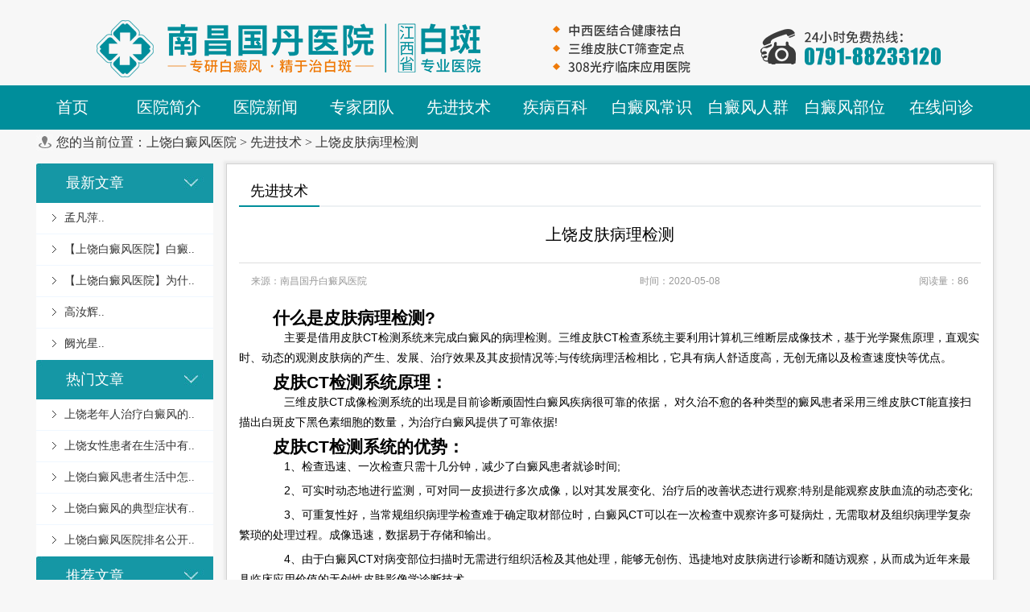

--- FILE ---
content_type: text/html
request_url: http://www.ruijin120.com/xjjs/15.html
body_size: 67429
content:
<!DOCTYPE html>
<html>
	<head>
		<meta http-equiv="Content-Type" content="text/html; charset=utf-8" />
		<meta name="viewport" content="width=device-width, initial-scale=1, maximum-scale=1, user-scalable=no">
		<meta http-equiv="Cache-Control" content="no-transform"/><!-- 禁止百度转码-->
		<meta http-equiv="Cache-Control" content="no-siteapp"/><!--百度禁止转码，勿删-->
		<meta name="applicable-device" content="pc,mobile">
		<link rel="canonical" href="http://www.ruijin120.com/xjjs/15.html" >
		<title>上饶皮肤病理检测_上饶白癜风医院</title>
		<meta name="keywords" content="上饶皮肤病理检测" />
		<meta name="description" content="什么是皮肤病理检测? 主要是借用皮肤CT检测系统来完成白癜风的病理检测。三维皮肤CT检查系统主要利用计算机三维断层成像技术，基于光学聚焦原理，直观实时、动态的观测皮肤病的" />
		<link href="/templets/srbdfyy/css/common.css" rel="stylesheet" type="text/css" />
		<link href="/templets/srbdfyy/css/message.css" rel="stylesheet" type="text/css" />
		<link href="/templets/srbdfyy/css/article.css" rel="stylesheet" type="text/css" />
		<link href="/templets/srbdfyy/css/iphone.css" rel="stylesheet" type="text/css" />
		<link href="/templets/srbdfyy/css/jquery-ui.css" rel="stylesheet" type="text/css" />
		<link href="/templets/srbdfyy/css/awesome.css" rel="stylesheet" type="text/css" />
		<script src="/templets/srbdfyy/js/jquery-1.8.3.min.js" type="text/javascript"></script>
		<script src="/templets/srbdfyy/js/jquery-ui.min.js" type="text/javascript"></script>
		<script src="/templets/srbdfyy/js/jquery.form.js" type="text/javascript"></script>
		<script src="/templets/srbdfyy/js/awesome.js" type="text/javascript"></script>
		<script src="/templets/srbdfyy/js/control.js" type="text/javascript"></script>
		<script src="/templets/srbdfyy/js/jquery.unobtrusive-ajax.js" type="text/javascript"></script>
		<script src="/templets/srbdfyy/js/change_fontsize.js" type="text/javascript"></script>
		<script type="text/javascript">
			function tags1(name, cursel, n, obj) {
				obj.t = setTimeout(function() {
					for (i = 1; i <= n; i++) {
						var menu = document.getElementById(name + i);
						var con = document.getElementById("con_" + name + "_" + i);
						menu.className = i == cursel ? "jiu" : "";
						con.style.display = i == cursel ? "block" : "none";
					}
				}, 400)
				//当鼠标在规定时间内移开时，停止切换
				obj.onmouseout = function() {
					clearTimeout(this.t)
				}
			}
		</script>
		<script type="text/javascript" language="javascript" src="https://nc.jgyljt.com/jgswt/js/jquery.min.js"></script>
		<script type="text/javascript" language="javascript" src="https://nc.jgyljt.com/jgswt/js/TouchSlide.1.1.js">
		</script>
		<script type="text/javascript" src="https://nc.jgyljt.com/jgswt/init.php?referer=http://www.ruijin120.com/">
		</script>
		<script type="text/javascript">
			+ function() {
				remLayout();
				function remLayout() {
					var w = document.documentElement.clientWidth;
					w = w > 750 ? 750 : w;
					w = w <= 320 ? 320 : w;
					document.documentElement.style.fontSize = w / 7.5 + 'px';
				}
				window.addEventListener('resize', function() {
					remLayout();
				}, false);
			}();
		</script>
	</head>
	<body>
		<script type="text/javascript">
			var _paq = _paq || [];
			_paq.push(["setCookieDomain", "*.pkuh6.cn"]);
			_paq.push(["setDomains", ["*.pkuh6.cn"]]);
			_paq.push(['trackPageView']);
			_paq.push(['enableLinkTracking']);
			(function() {
				var u = "https://tongji.54doctor.net/";
				_paq.push(['setTrackerUrl', u + '54doctor.php']);
				_paq.push(['setSiteId', 11]);
				var d = document,
					g = d.createElement('script'),
					s = d.getElementsByTagName('script')[0];
				g.type = 'text/javascript';
				g.async = true;
				g.defer = true;
				g.src = u + '54doctor.js';
				s.parentNode.insertBefore(g, s);
			})();
		</script>
		<div class="wrap">
			<!--top start-->
			<link href="/templets/srbdfyy/css/header.css" rel="stylesheet" type="text/css" />
			<style type="text/css">
				.bjwsi {
					background: url(images/20151030100556.png) no-repeat;
					display: inline-block;
					line-height: 37px;
					padding-left: 40px;
					margin-right: 20px;
				}
			</style>
			<div class="header">
	<div class="headerIn">
		<div class="logo">
			<a href="/" class="hidden-xs"><img class="img-responsive center-block"
					src="https://nc.jgyljt.com/jgswt/img/pclogo.png" alt="上饶治疗白癜风最好的专科医院"></a>
			<a href="/"><img src="https://nc.jgyljt.com/jgswt/img/logo.png" alt="上饶治疗白癜风最好的专科医院"></a>
		</div>
	</div>
</div>
<link href="/templets/srbdfyy/css/nav.css" rel="stylesheet" type="text/css" />
<script src="/templets/srbdfyy/js/common_nav.js" type="text/javascript"></script>
<script type="text/javascript">
	$(document).ready(function() {
		$("#search").focus(function() {
			$(".search_txt").addClass("focus");
		}).blur(function() {
			if ($("#search").val() != "") {
				$(".search_txt").addClass("focus");
			} else {
				$(".search_txt").removeClass("focus");
			}
		});
	});
</script>
<div class="nav_content">
	<h1>南昌国丹白癜风医院</h1>
	<div class="Mobleheader">
		<div class="Menuco"></div>
	</div>
	<div class="nav">
		<ul class="sy1_ul">
			<div class="sy1_box">
				<li class="sy1_li homeLi" style="background:none">
					<a class="sy1_tit" href="/">首页</a>
				</li>
				<li class="sy1_li num0">
					<a id="2" class="sy1_tit " href="/yyjj/" target="_self"><span class="navspan">医院简介</span></a>
				</li>
				<li class="sy1_li num1">
					<a id="3" class="sy1_tit " href="/yyxw/" target="_self"><span class="navspan">医院新闻</span></a>
				</li>
				<li class="sy1_li num3">
					<a id="11" class="sy1_tit " href="/zjtd/" target="_self"><span class="navspan">专家团队</span></a>
				</li>
				<li class="sy1_li num4">
					<a id="141" class="sy1_tit " href="/xjjs/" target="_self"><span class="navspan">先进技术</span></a>
					<script src="/templets/srbdfyy/js/index.js" type="text/javascript"></script>
				</li>
				<li class="sy1_li num4">
					<a id="141" class="sy1_tit " href="/jbbk/" target="_self"><span class="navspan">疾病百科</span></a>
				</li>
				<li class="sy1_li num6">
					<a id="7" class="sy1_tit " href="/bdfcs/" target="_self"><span class="navspan">白癜风常识</span></a>
					<ul class="sy2_ul">
						<div class="sy2_box">
							<li class="sy2_li num1">
								<a id="161" class="sy2_tit " href="/bdfzz/" target="_self"><span
										class="navspan">白癜风症状</span></a>
							</li><li class="sy2_li num1">
								<a id="161" class="sy2_tit " href="/bdfby/" target="_self"><span
										class="navspan">白癜风病因</span></a>
							</li><li class="sy2_li num1">
								<a id="161" class="sy2_tit " href="/bdfzl/" target="_self"><span
										class="navspan">白癜风治疗</span></a>
							</li><li class="sy2_li num1">
								<a id="161" class="sy2_tit " href="/bdfwh/" target="_self"><span
										class="navspan">白癜风危害</span></a>
							</li><li class="sy2_li num1">
								<a id="161" class="sy2_tit " href="/bdfzd/" target="_self"><span
										class="navspan">白癜风诊断</span></a>
							</li><li class="sy2_li num1">
								<a id="161" class="sy2_tit " href="/bdfyf/" target="_self"><span
										class="navspan">白癜风预防</span></a>
							</li>
							<div class="clearb"></div>
						</div>
						<div class="sy2_ul_div">
							<div class="extendMenu">
								<div class="nav2_cent_div divSty1">
									<h2 class="titleStyNav"><span><a href="/bdfzz/">白癜风症状</a></span>
									</h2>
									<ul class="newlist2">
										<li class="Li_Odd">
											<a href="/bdfzz/680.html" target=_blank title="【南昌国丹白癜风医院的路线】白.."
												class="title_type">
												<font color="">【南昌国丹白癜风医院的路线】白..</font>
											</a>
										</li>
<li class="Li_Odd">
											<a href="/bdfzz/679.html" target=_blank title="【南昌国丹白癜风医院检查】如何.."
												class="title_type">
												<font color="">【南昌国丹白癜风医院检查】如何..</font>
											</a>
										</li>
<li class="Li_Odd">
											<a href="/bdfzz/677.html" target=_blank title="【南昌国丹白癜风医院服务】白癜.."
												class="title_type">
												<font color="">【南昌国丹白癜风医院服务】白癜..</font>
											</a>
										</li>
<li class="Li_Odd">
											<a href="/bdfzz/651.html" target=_blank title="【南昌国丹白癜风医院哪家好】宝.."
												class="title_type">
												<font color="">【南昌国丹白癜风医院哪家好】宝..</font>
											</a>
										</li>
<li class="Li_Odd">
											<a href="/bdfzz/650.html" target=_blank title="【南昌国丹医院好么专不专业】白.."
												class="title_type">
												<font color="">【南昌国丹医院好么专不专业】白..</font>
											</a>
										</li>

									</ul>
									<h2 class="titleStyNav"><span><a href="/bdfby/">白癜风病因</a></span>
									</h2>
									<ul class="newlist2">
										<li class="Li_Odd">
											<a href="/bdfby/436.html" target=_blank title="哪些环境因素会引发白癜风?.."
												class="title_type">
												<font color="">哪些环境因素会引发白癜风?..</font>
											</a>
										</li>
<li class="Li_Odd">
											<a href="/bdfby/435.html" target=_blank title="白癜风发病可能是什么原因导致的.."
												class="title_type">
												<font color="">白癜风发病可能是什么原因导致的..</font>
											</a>
										</li>
<li class="Li_Odd">
											<a href="/bdfby/409.html" target=_blank title="额头出现白癜风应该怎么办?.."
												class="title_type">
												<font color="">额头出现白癜风应该怎么办?..</font>
											</a>
										</li>
<li class="Li_Odd">
											<a href="/bdfby/404.html" target=_blank title="导致手脚白癜风的原因有哪些?.."
												class="title_type">
												<font color="">导致手脚白癜风的原因有哪些?..</font>
											</a>
										</li>
<li class="Li_Odd">
											<a href="/bdfby/392.html" target=_blank title="导致脖子上出现白癜风的因素有哪.."
												class="title_type">
												<font color="">导致脖子上出现白癜风的因素有哪..</font>
											</a>
										</li>

									</ul>
								</div>
								<div class="nav2_cent_div divSty2">
									<h2 class="titleStyNav"><span><a href="/bdfzl/">白癜风治疗</a></span>
									</h2>
									<div class="textArea2">
										<ul class="newlist2">
											<li class="Li_Odd">
												<a href="/bdfzl/670.html" target=_blank title="南昌那个白癜风专科医院好些，治.."
													class="title_type">
													<font color="">南昌那个白癜风专科医院好些，治..</font>
												</a>
											</li>
<li class="Li_Odd">
												<a href="/bdfzl/655.html" target=_blank title="南昌白癜风医院哪家看的不错，照.."
													class="title_type">
													<font color="">南昌白癜风医院哪家看的不错，照..</font>
												</a>
											</li>
<li class="Li_Odd">
												<a href="/bdfzl/653.html" target=_blank title="南昌国丹正规吗评价好吗，治白癜.."
													class="title_type">
													<font color="">南昌国丹正规吗评价好吗，治白癜..</font>
												</a>
											</li>
<li class="Li_Odd">
												<a href="/bdfzl/647.html" target=_blank title="【南昌国丹到底好嘛】大面积白癜.."
													class="title_type">
													<font color="">【南昌国丹到底好嘛】大面积白癜..</font>
												</a>
											</li>
<li class="Li_Odd">
												<a href="/bdfzl/638.html" target=_blank title="治疗过程中出现新的白斑怎么回事.."
													class="title_type">
													<font color="">治疗过程中出现新的白斑怎么回事..</font>
												</a>
											</li>

										</ul>
									</div>
									<h2 class="titleStyNav"><span><a href="/bdfwh/">白癜风危害</a></span>
									</h2>
									<div class="textArea2">
										<ul class="newlist2">
											<li class="Li_Odd">
												<a href="/bdfwh/431.html" target=_blank title="白癜风疾病的具体危害是什么?.."
													class="title_type">
													<font color="">白癜风疾病的具体危害是什么?..</font>
												</a>
											</li>
<li class="Li_Odd">
												<a href="/bdfwh/427.html" target=_blank title="白癜风患者应该避免哪些坏习惯.."
													class="title_type">
													<font color="">白癜风患者应该避免哪些坏习惯..</font>
												</a>
											</li>
<li class="Li_Odd">
												<a href="/bdfwh/418.html" target=_blank title="如何有效治疗面部白癜风?.."
													class="title_type">
													<font color="">如何有效治疗面部白癜风?..</font>
												</a>
											</li>
<li class="Li_Odd">
												<a href="/bdfwh/402.html" target=_blank title="紫外线照射对白癜风的影响主要体.."
													class="title_type">
													<font color="">紫外线照射对白癜风的影响主要体..</font>
												</a>
											</li>
<li class="Li_Odd">
												<a href="/bdfwh/401.html" target=_blank title="白癜风患者如何避免盲目用药?.."
													class="title_type">
													<font color="">白癜风患者如何避免盲目用药?..</font>
												</a>
											</li>

										</ul>
									</div>
								</div>
								<div class="nav2_cent_div divSty3">
									<h2 class="titleStyNav"><span><a href="/bdfzd/">白癜风诊断</a></span>
									</h2>
									<div class="textArea04">
										<ul class="newlist2">
											<li class="Li_Odd">
												<a href="/bdfzd/652.html" target=_blank title="南昌国丹收费怎样,怎样判断孩子.."
													class="title_type">
													<font color="">南昌国丹收费怎样,怎样判断孩子..</font>
												</a>
											</li>
<li class="Li_Odd">
												<a href="/bdfzd/277.html" target=_blank title="上饶白癜风专科医院分析早期白癜.."
													class="title_type">
													<font color="">上饶白癜风专科医院分析早期白癜..</font>
												</a>
											</li>
<li class="Li_Odd">
												<a href="/bdfzd/246.html" target=_blank title="上饶正规白癜风医院解说早期白癜.."
													class="title_type">
													<font color="">上饶正规白癜风医院解说早期白癜..</font>
												</a>
											</li>
<li class="Li_Odd">
												<a href="/bdfzd/228.html" target=_blank title="上饶治白癜风医院解说孕妇如何判.."
													class="title_type">
													<font color="">上饶治白癜风医院解说孕妇如何判..</font>
												</a>
											</li>
<li class="Li_Odd">
												<a href="/bdfzd/95.html" target=_blank title="上饶儿童眼部白癜风怎么办.."
													class="title_type">
													<font color="">上饶儿童眼部白癜风怎么办..</font>
												</a>
											</li>

										</ul>
									</div>
									<h2 class="titleStyNav"><span><a href="/bdfyf/">白癜风预防</a></span>
									</h2>
									<div class="textArea2">
										<ul class="newlist2">
											<li class="Li_Odd">
												<a href="/bdfyf/609.html" target=_blank title="白癜风预防的三大要素?.."
													class="title_type">
													<font color="">白癜风预防的三大要素?..</font>
												</a>
											</li>
<li class="Li_Odd">
												<a href="/bdfyf/416.html" target=_blank title="成年人该如何预防白癜风?.."
													class="title_type">
													<font color="">成年人该如何预防白癜风?..</font>
												</a>
											</li>
<li class="Li_Odd">
												<a href="/bdfyf/413.html" target=_blank title="预防白癜风我们应该做什么?.."
													class="title_type">
													<font color="">预防白癜风我们应该做什么?..</font>
												</a>
											</li>
<li class="Li_Odd">
												<a href="/bdfyf/357.html" target=_blank title="如何预防白癜风病情?.."
													class="title_type">
													<font color="">如何预防白癜风病情?..</font>
												</a>
											</li>
<li class="Li_Odd">
												<a href="/bdfyf/335.html" target=_blank title="上饶白癜风医院口碑排名：怎么做.."
													class="title_type">
													<font color="">上饶白癜风医院口碑排名：怎么做..</font>
												</a>
											</li>

										</ul>
									</div>
								</div>
							</div>
							<div class="clearit"></div>
						</div>
						<div class="bottomOne"></div>
					</ul>
				</li>
				<li class="sy1_li num6">
					<a id="7" class="sy1_tit " href="/bdfrq/" target="_self"><span class="navspan">白癜风人群</span></a>
					<ul class="sy2_ul">
						<div class="sy2_box">
							<li class="sy2_li num1">
								<a id="161" class="sy2_tit " href="/nxbdf/" target="_self"><span
										class="navspan">男性白癜风</span></a>
							</li><li class="sy2_li num1">
								<a id="161" class="sy2_tit " href="/nvxbdf/" target="_self"><span
										class="navspan">女性白癜风</span></a>
							</li><li class="sy2_li num1">
								<a id="161" class="sy2_tit " href="/ertbdf/" target="_self"><span
										class="navspan">儿童白癜风</span></a>
							</li><li class="sy2_li num1">
								<a id="161" class="sy2_tit " href="/lnbdf/" target="_self"><span
										class="navspan">老年白癜风</span></a>
							</li><li class="sy2_li num1">
								<a id="161" class="sy2_tit " href="/qsnbdf/" target="_self"><span
										class="navspan">青少年白癜风</span></a>
							</li>
							<div class="clearb"></div>
						</div>
						<div class="sy2_ul_div">
							<div class="extendMenu">
								<div class="nav2_cent_div divSty1">
									<h2 class="titleStyNav"><span><a href="/nxbdf/">男性白癜风</a></span>
									</h2>
									<ul class="newlist2">
										<li class="Li_Odd">
											<a href="/nxbdf/765.html" target=_blank title="【上饶看白癜风】男性白癜风该怎.."
												class="title_type">
												<font color="">【上饶看白癜风】男性白癜风该怎..</font>
											</a>
										</li>
<li class="Li_Odd">
											<a href="/nxbdf/739.html" target=_blank title="【上饶白癜风医院官网】男性白癜.."
												class="title_type">
												<font color="">【上饶白癜风医院官网】男性白癜..</font>
											</a>
										</li>
<li class="Li_Odd">
											<a href="/nxbdf/634.html" target=_blank title="男性白癜风患者可以参加体育竞技.."
												class="title_type">
												<font color="">男性白癜风患者可以参加体育竞技..</font>
											</a>
										</li>
<li class="Li_Odd">
											<a href="/nxbdf/421.html" target=_blank title="治疗男性白癜风需要注意什么?.."
												class="title_type">
												<font color="">治疗男性白癜风需要注意什么?..</font>
											</a>
										</li>
<li class="Li_Odd">
											<a href="/nxbdf/386.html" target=_blank title="男性患上白癜风会有什么危害?.."
												class="title_type">
												<font color="">男性患上白癜风会有什么危害?..</font>
											</a>
										</li>

									</ul>
									<h2 class="titleStyNav"><span><a href="/nvxbdf/">女性白癜风</a></span>
									</h2>
									<ul class="newlist2">
										<li class="Li_Odd">
											<a href="/nvxbdf/643.html" target=_blank title="孕期患白癜风对胎儿有影响吗？.."
												class="title_type">
												<font color="">孕期患白癜风对胎儿有影响吗？..</font>
											</a>
										</li>
<li class="Li_Odd">
											<a href="/nvxbdf/304.html" target=_blank title="上饶白癜风医院详细解读：孕妈妈.."
												class="title_type">
												<font color="">上饶白癜风医院详细解读：孕妈妈..</font>
											</a>
										</li>
<li class="Li_Odd">
											<a href="/nvxbdf/303.html" target=_blank title="上饶白癜风医院问题解答：女性白.."
												class="title_type">
												<font color="">上饶白癜风医院问题解答：女性白..</font>
											</a>
										</li>
<li class="Li_Odd">
											<a href="/nvxbdf/59.html" target=_blank title="上饶白癜风是什么原因造成的 已.."
												class="title_type">
												<font color="">上饶白癜风是什么原因造成的 已..</font>
											</a>
										</li>
<li class="Li_Odd">
											<a href="/nvxbdf/70.html" target=_blank title="上饶白癜风孕妇如何让护理.."
												class="title_type">
												<font color="">上饶白癜风孕妇如何让护理..</font>
											</a>
										</li>

									</ul>
								</div>
								<div class="nav2_cent_div divSty2">
									<h2 class="titleStyNav"><span><a href="/ertbdf/">儿童白癜风</a></span>
									</h2>
									<div class="textArea2">
										<ul class="newlist2">
											<li class="Li_Odd">
												<a href="/ertbdf/767.html" target=_blank title="【上饶治疗白癜风】儿童白癜风常.."
													class="title_type">
													<font color="">【上饶治疗白癜风】儿童白癜风常..</font>
												</a>
											</li>
<li class="Li_Odd">
												<a href="/ertbdf/763.html" target=_blank title="【上饶治疗白癜风】儿童白癜风患.."
													class="title_type">
													<font color="">【上饶治疗白癜风】儿童白癜风患..</font>
												</a>
											</li>
<li class="Li_Odd">
												<a href="/ertbdf/758.html" target=_blank title="【上饶白癜风治疗】儿童白癜风患.."
													class="title_type">
													<font color="">【上饶白癜风治疗】儿童白癜风患..</font>
												</a>
											</li>
<li class="Li_Odd">
												<a href="/ertbdf/755.html" target=_blank title="【上饶白癜风哪里好】偏方治疗儿.."
													class="title_type">
													<font color="">【上饶白癜风哪里好】偏方治疗儿..</font>
												</a>
											</li>
<li class="Li_Odd">
												<a href="/ertbdf/734.html" target=_blank title="【上饶白癜风医院】儿童为什么会.."
													class="title_type">
													<font color="">【上饶白癜风医院】儿童为什么会..</font>
												</a>
											</li>

										</ul>
									</div>
									<h2 class="titleStyNav"><span><a href="/lnbdf/">老年白癜风</a></span>
									</h2>
									<div class="textArea2">
										<ul class="newlist2">
											<li class="Li_Odd">
												<a href="/lnbdf/731.html" target=_blank title="【上饶白癜风医院中心】老年白癜.."
													class="title_type">
													<font color="">【上饶白癜风医院中心】老年白癜..</font>
												</a>
											</li>
<li class="Li_Odd">
												<a href="/lnbdf/366.html" target=_blank title="老年人患上白癜风是因为什么?.."
													class="title_type">
													<font color="">老年人患上白癜风是因为什么?..</font>
												</a>
											</li>
<li class="Li_Odd">
												<a href="/lnbdf/83.html" target=_blank title="上饶老年人治疗白癜风的原则是什.."
													class="title_type">
													<font color="">上饶老年人治疗白癜风的原则是什..</font>
												</a>
											</li>
<li class="Li_Odd">
												<a href="/lnbdf/74.html" target=_blank title="上饶白癜风会给人社交上带来哪些.."
													class="title_type">
													<font color="">上饶白癜风会给人社交上带来哪些..</font>
												</a>
											</li>
<li class="Li_Odd">
												<a href="/lnbdf/73.html" target=_blank title="上饶避免这4个因素，可以有效的.."
													class="title_type">
													<font color="">上饶避免这4个因素，可以有效的..</font>
												</a>
											</li>

										</ul>
									</div>
								</div>
								<div class="nav2_cent_div divSty3">
									<h2 class="titleStyNav"><span><a href="/qsnbdf/">青少年白癜风</a></span>
									</h2>
									<div class="textArea04">
										<ul class="newlist2">
											<li class="Li_Odd">
												<a href="/qsnbdf/774.html" target=_blank title="【上饶白癜风医院】白癜风会给青.."
													class="title_type">
													<font color="">【上饶白癜风医院】白癜风会给青..</font>
												</a>
											</li>
<li class="Li_Odd">
												<a href="/qsnbdf/753.html" target=_blank title="【上饶白癜风医院哪家好】压力过.."
													class="title_type">
													<font color="">【上饶白癜风医院哪家好】压力过..</font>
												</a>
											</li>
<li class="Li_Odd">
												<a href="/qsnbdf/654.html" target=_blank title="南昌好白癜风医院是哪里，青少年.."
													class="title_type">
													<font color="">南昌好白癜风医院是哪里，青少年..</font>
												</a>
											</li>
<li class="Li_Odd">
												<a href="/qsnbdf/631.html" target=_blank title="青年得了白癜风怎么治？.."
													class="title_type">
													<font color="">青年得了白癜风怎么治？..</font>
												</a>
											</li>
<li class="Li_Odd">
												<a href="/qsnbdf/610.html" target=_blank title="青少年如何预防白癜风？.."
													class="title_type">
													<font color="">青少年如何预防白癜风？..</font>
												</a>
											</li>

										</ul>
									</div>
									<h2 class="titleStyNav"><span><a href="/bdfrq/">推荐文章</a></span>
									</h2>
									<div class="textArea2">
										<ul class="newlist2">
											<li class="Li_Odd">
												<a href="/nvxbdf/31.html" target=_blank title="女性得白癜风的病因 已解答.."
													class="title_type">
													<font color="">女性得白癜风的病因 已解答..</font>
												</a>
											</li>
<li class="Li_Odd">
												<a href="/ertbdf/349.html" target=_blank title="上饶白癜风医院关注列表：儿童白.."
													class="title_type">
													<font color="">上饶白癜风医院关注列表：儿童白..</font>
												</a>
											</li>
<li class="Li_Odd">
												<a href="/nxbdf/634.html" target=_blank title="男性白癜风患者可以参加体育竞技.."
													class="title_type">
													<font color="">男性白癜风患者可以参加体育竞技..</font>
												</a>
											</li>
<li class="Li_Odd">
												<a href="/ertbdf/763.html" target=_blank title="【上饶治疗白癜风】儿童白癜风患.."
													class="title_type">
													<font color="">【上饶治疗白癜风】儿童白癜风患..</font>
												</a>
											</li>
<li class="Li_Odd">
												<a href="/ertbdf/362.html" target=_blank title="儿童白癜风怎么护理?.."
													class="title_type">
													<font color="">儿童白癜风怎么护理?..</font>
												</a>
											</li>

										</ul>
									</div>
								</div>
							</div>
							<div class="clearit"></div>
						</div>
						<div class="bottomOne"></div>
					</ul>
				</li>
				<li class="sy1_li num6">
					<a id="7" class="sy1_tit " href="/bdfbw/" target="_self"><span class="navspan">白癜风部位</span></a>
					<ul class="sy2_ul">
						<div class="sy2_box">
							<li class="sy2_li num1">
								<a id="161" class="sy2_tit " href="/mbbdf/" target="_self"><span
										class="navspan">面部白癜风</span></a>
							</li><li class="sy2_li num1">
								<a id="161" class="sy2_tit " href="/jbubdf/" target="_self"><span
										class="navspan">颈部白癜风</span></a>
							</li><li class="sy2_li num1">
								<a id="161" class="sy2_tit " href="/bbbdf/" target="_self"><span
										class="navspan">背部白癜风</span></a>
							</li><li class="sy2_li num1">
								<a id="161" class="sy2_tit " href="/sbbdf/" target="_self"><span
										class="navspan">手部白癜风</span></a>
							</li><li class="sy2_li num1">
								<a id="161" class="sy2_tit " href="/tbbdf/" target="_self"><span
										class="navspan">腿部白癜风</span></a>
							</li>
							<div class="clearb"></div>
						</div>
						<div class="sy2_ul_div">
							<div class="extendMenu">
								<div class="nav2_cent_div divSty1">
									<h2 class="titleStyNav"><span><a href="/mbbdf/">面部白癜风</a></span>
									</h2>
									<ul class="newlist2">
										<li class="Li_Odd">
											<a href="/mbbdf/737.html" target=_blank title="【上饶治疗白癜风的医院】脸部白.."
												class="title_type">
												<font color="">【上饶治疗白癜风的医院】脸部白..</font>
											</a>
										</li>
<li class="Li_Odd">
											<a href="/mbbdf/729.html" target=_blank title="【上饶白癜风医院哪家好】脸部出.."
												class="title_type">
												<font color="">【上饶白癜风医院哪家好】脸部出..</font>
											</a>
										</li>
<li class="Li_Odd">
											<a href="/mbbdf/407.html" target=_blank title="补充黑色素的错误方法有哪些?.."
												class="title_type">
												<font color="">补充黑色素的错误方法有哪些?..</font>
											</a>
										</li>
<li class="Li_Odd">
											<a href="/mbbdf/406.html" target=_blank title="如何辅助治疗面部白癜风?.."
												class="title_type">
												<font color="">如何辅助治疗面部白癜风?..</font>
											</a>
										</li>
<li class="Li_Odd">
											<a href="/mbbdf/367.html" target=_blank title="脸部白癜风治疗要避免哪些?.."
												class="title_type">
												<font color="">脸部白癜风治疗要避免哪些?..</font>
											</a>
										</li>

									</ul>
									<h2 class="titleStyNav"><span><a href="/jbubdf/">颈部白癜风</a></span>
									</h2>
									<ul class="newlist2">
										<li class="Li_Odd">
											<a href="/jbubdf/447.html" target=_blank title="治疗颈部白癜风需要避免哪些误区.."
												class="title_type">
												<font color="">治疗颈部白癜风需要避免哪些误区..</font>
											</a>
										</li>
<li class="Li_Odd">
											<a href="/jbubdf/405.html" target=_blank title="颈部白癜风的治疗方法是什么?.."
												class="title_type">
												<font color="">颈部白癜风的治疗方法是什么?..</font>
											</a>
										</li>
<li class="Li_Odd">
											<a href="/jbubdf/57.html" target=_blank title="上饶想治疗白癜风要做的准确检查.."
												class="title_type">
												<font color="">上饶想治疗白癜风要做的准确检查..</font>
											</a>
										</li>
<li class="Li_Odd">
											<a href="/jbubdf/56.html" target=_blank title="上饶导致患上白癜风的病因是什么.."
												class="title_type">
												<font color="">上饶导致患上白癜风的病因是什么..</font>
											</a>
										</li>
<li class="Li_Odd">
											<a href="/jbubdf/55.html" target=_blank title="上饶白癜风危害主要表现在哪些方.."
												class="title_type">
												<font color="">上饶白癜风危害主要表现在哪些方..</font>
											</a>
										</li>

									</ul>
								</div>
								<div class="nav2_cent_div divSty2">
									<h2 class="titleStyNav"><span><a href="/bbbdf/">背部白癜风</a></span>
									</h2>
									<div class="textArea2">
										<ul class="newlist2">
											<li class="Li_Odd">
												<a href="/bbbdf/621.html" target=_blank title="身上出现的白点是白癜风?.."
													class="title_type">
													<font color="">身上出现的白点是白癜风?..</font>
												</a>
											</li>
<li class="Li_Odd">
												<a href="/bbbdf/51.html" target=_blank title="上饶白癜风患者生活中怎么护理.."
													class="title_type">
													<font color="">上饶白癜风患者生活中怎么护理..</font>
												</a>
											</li>
<li class="Li_Odd">
												<a href="/bbbdf/48.html" target=_blank title="上饶白癜风容易出现在哪个部位.."
													class="title_type">
													<font color="">上饶白癜风容易出现在哪个部位..</font>
												</a>
											</li>
<li class="Li_Odd">
												<a href="/bbbdf/62.html" target=_blank title="上饶导致白癜风出现的原因有哪些.."
													class="title_type">
													<font color="">上饶导致白癜风出现的原因有哪些..</font>
												</a>
											</li>
<li class="Li_Odd">
												<a href="/bbbdf/40.html" target=_blank title="「病因」你知道背部患上白癜风的.."
													class="title_type">
													<font color="">「病因」你知道背部患上白癜风的..</font>
												</a>
											</li>

										</ul>
									</div>
									<h2 class="titleStyNav"><span><a href="/sbbdf/">手部白癜风</a></span>
									</h2>
									<div class="textArea2">
										<ul class="newlist2">
											<li class="Li_Odd">
												<a href="/sbbdf/724.html" target=_blank title="【上饶白癜风治疗】手部白癜风的.."
													class="title_type">
													<font color="">【上饶白癜风治疗】手部白癜风的..</font>
												</a>
											</li>
<li class="Li_Odd">
												<a href="/sbbdf/626.html" target=_blank title="手部白癜风怎么样护理？.."
													class="title_type">
													<font color="">手部白癜风怎么样护理？..</font>
												</a>
											</li>
<li class="Li_Odd">
												<a href="/sbbdf/396.html" target=_blank title="手部上的白癜风患上的因素有哪些.."
													class="title_type">
													<font color="">手部上的白癜风患上的因素有哪些..</font>
												</a>
											</li>
<li class="Li_Odd">
												<a href="/sbbdf/42.html" target=_blank title="什么样的牙膏比较适合白癜风患者.."
													class="title_type">
													<font color="">什么样的牙膏比较适合白癜风患者..</font>
												</a>
											</li>
<li class="Li_Odd">
												<a href="/sbbdf/41.html" target=_blank title="「症状」泛发型白癜风的症状表现.."
													class="title_type">
													<font color="">「症状」泛发型白癜风的症状表现..</font>
												</a>
											</li>

										</ul>
									</div>
								</div>
								<div class="nav2_cent_div divSty3">
									<h2 class="titleStyNav"><span><a href="/tbbdf/">腿部白癜风</a></span>
									</h2>
									<div class="textArea04">
										<ul class="newlist2">
											<li class="Li_Odd">
												<a href="/tbbdf/733.html" target=_blank title="【上饶白癜风医院地址】腿部白癜.."
													class="title_type">
													<font color="">【上饶白癜风医院地址】腿部白癜..</font>
												</a>
											</li>
<li class="Li_Odd">
												<a href="/tbbdf/403.html" target=_blank title="腿部白癜风的原因是什么?.."
													class="title_type">
													<font color="">腿部白癜风的原因是什么?..</font>
												</a>
											</li>
<li class="Li_Odd">
												<a href="/tbbdf/39.html" target=_blank title="「症状」当患上白癜风时会有哪些.."
													class="title_type">
													<font color="">「症状」当患上白癜风时会有哪些..</font>
												</a>
											</li>
<li class="Li_Odd">
												<a href="/tbbdf/33.html" target=_blank title="「扩散危害」白癜风扩散后的影响.."
													class="title_type">
													<font color="">「扩散危害」白癜风扩散后的影响..</font>
												</a>
											</li>
<li class="Li_Odd">
												<a href="/tbbdf/32.html" target=_blank title="「病情加重」白癜风病情慢慢加重.."
													class="title_type">
													<font color="">「病情加重」白癜风病情慢慢加重..</font>
												</a>
											</li>

										</ul>
									</div>
									<h2 class="titleStyNav"><span><a href="/bdfbw/">推荐文章</a></span>
									</h2>
									<div class="textArea2">
										<ul class="newlist2">
											<li class="Li_Odd">
												<a href="/mbbdf/407.html" target=_blank title="补充黑色素的错误方法有哪些?.."
													class="title_type">
													<font color="">补充黑色素的错误方法有哪些?..</font>
												</a>
											</li>
<li class="Li_Odd">
												<a href="/sbbdf/396.html" target=_blank title="手部上的白癜风患上的因素有哪些.."
													class="title_type">
													<font color="">手部上的白癜风患上的因素有哪些..</font>
												</a>
											</li>
<li class="Li_Odd">
												<a href="/mbbdf/729.html" target=_blank title="【上饶白癜风医院哪家好】脸部出.."
													class="title_type">
													<font color="">【上饶白癜风医院哪家好】脸部出..</font>
												</a>
											</li>
<li class="Li_Odd">
												<a href="/jbubdf/36.html" target=_blank title="「注意事项」白癜风患者在喝水时.."
													class="title_type">
													<font color="">「注意事项」白癜风患者在喝水时..</font>
												</a>
											</li>
<li class="Li_Odd">
												<a href="/jbubdf/405.html" target=_blank title="颈部白癜风的治疗方法是什么?.."
													class="title_type">
													<font color="">颈部白癜风的治疗方法是什么?..</font>
												</a>
											</li>

										</ul>
									</div>
								</div>
							</div>
							<div class="clearit"></div>
						</div>
						<div class="bottomOne"></div>
					</ul>
				</li>
				<!-- <li class="sy1_li num6">
					<a id="7" class="sy1_tit " href="/jxbdfyy/" target="_self"><span class="navspan">地区医院</span></a>
					<ul class="sy2_ul">
						<div class="sy2_box">
							
							<div class="clearb"></div>
						</div>
						<div class="sy2_ul_div">
							<div class="extendMenu">
								<div class="nav2_cent_div divSty1">
									<h2 class="titleStyNav"><span><a href="/jjbdfyy/">九江白癜风医院</a></span>
									</h2>
									<ul class="newlist2">
										
									</ul>
									<h2 class="titleStyNav"><span><a href="/srbdfyy/">上饶白癜风医院</a></span>
									</h2>
									<ul class="newlist2">
										
									</ul>
								</div>
								<div class="nav2_cent_div divSty2">
									<h2 class="titleStyNav"><span><a href="/fzbdfyy/">抚州白癜风医院</a></span>
									</h2>
									<div class="textArea2">
										<ul class="newlist2">
											
										</ul>
									</div>
									<h2 class="titleStyNav"><span><a href="/ycbdfyy/">宜春白癜风医院</a></span>
									</h2>
									<div class="textArea2">
										<ul class="newlist2">
											
										</ul>
									</div>
								</div>
								<div class="nav2_cent_div divSty3">
									<h2 class="titleStyNav"><span><a href="/jabdfyy/">吉安白癜风医院</a></span>
									</h2>
									<div class="textArea04">
										<ul class="newlist2">
											
										</ul>
									</div>
									<h2 class="titleStyNav"><span><a href="/jdzbdfyy/">景德镇白癜风医院</a></span>
									</h2>
									<div class="textArea2">
										<ul class="newlist2">
											
										</ul>
									</div>
								</div>
							</div>
							<div class="clearit"></div>
						</div>
						<div class="bottomOne"></div>
					</ul>
				</li> -->
				<li class="sy1_li last num10">
					<a id="164" class="sy1_tit " href="javascript:void(0)"
						onclick="openZoosUrl('chatwin','&e=点击问诊');return false;" rel="nofollow" class="trackZx"
						title="点击问诊" target="_self"><span class="navspan">在线问诊</span></a>
				</li>
				<div class="clearb"></div>
			</div>
		</ul>
		<script type="text/javascript">
			jQuery(function() {
				jQuery('ul.sy1_ul').superfish();
			});
		</script>
	</div>
</div>
<div class="clearit"></div>

			<div id='jgSlide'></div>
			<div class="w100">
				<div class="main">
					<link href="/templets/srbdfyy/css/linkmap.css" rel="stylesheet" type="text/css" />
					<div class="linkmap">
						<span>您的当前位置：<a href='/'>上饶白癜风医院</a> > <a href='/xjjs/'>先进技术</a> > <a href="/xjjs/15.html"
								title="上饶皮肤病理检测">上饶皮肤病理检测</a></span>
					</div>
					<div class="article_left ?">
						<div class="side_menu">
							<script src="/templets/srbdfyy/js/side_menu.js" type="text/javascript"></script>
							<script type="text/javascript">
								jQuery(function() {
									if ($('#left_1')) {
										$("#left_p_1").addClass("current");
										if ($("#left_ul_1").length > 0) {
											$("#left_p_1").addClass("show");
											$("#left_ul_1").show();
										}
									}
									if ($('#left_3')) {
										$("#left_p_3").addClass("current");
										if ($("#left_ul_3").length > 0) {
											$("#left_p_3").addClass("show");
											$("#left_ul_3").show();
										}
									}
									if ($('#left_156')) {
										$("#left_p_156").addClass("current");
										if ($("#left_ul_156").length > 0) {
											$("#left_p_156").addClass("show");
											$("#left_ul_156").show();
										}
									}
								});
							</script>
							<h3 class="leftNavTitle" title="最新文章">最新文章</h3>
							<div id="leftNav" class="side_menu_inside">
								<ul id="left_ul_3" class="lv1_ul">
									<li class="lv1_li">
										<p id="left_p_19" class="lv1_p">
											<a id="19" class="lv1_tit " href="/zjtd/112.html" target="_self"><span
													class="navspan">孟凡萍..</span></a>
										</p>
									</li>
<li class="lv1_li">
										<p id="left_p_19" class="lv1_p">
											<a id="19" class="lv1_tit " href="/qsnbdf/774.html" target="_self"><span
													class="navspan">【上饶白癜风医院】白癜..</span></a>
										</p>
									</li>
<li class="lv1_li">
										<p id="left_p_19" class="lv1_p">
											<a id="19" class="lv1_tit " href="/jbbk/773.html" target="_self"><span
													class="navspan">【上饶白癜风医院】为什..</span></a>
										</p>
									</li>
<li class="lv1_li">
										<p id="left_p_19" class="lv1_p">
											<a id="19" class="lv1_tit " href="/zjtd/10.html" target="_self"><span
													class="navspan">高汝辉..</span></a>
										</p>
									</li>
<li class="lv1_li">
										<p id="left_p_19" class="lv1_p">
											<a id="19" class="lv1_tit " href="/zjtd/111.html" target="_self"><span
													class="navspan">阙光星..</span></a>
										</p>
									</li>

								</ul>
								<div class="clearit">
								</div>
							</div>
							<h3 class="leftNavTitle" title="热门文章">热门文章</h3>
							<div id="leftNav" class="side_menu_inside">
								<ul id="left_ul_3" class="lv1_ul">
									<li class="lv1_li">
										<p id="left_p_19" class="lv1_p">
											<a id="19" class="lv1_tit " href="/lnbdf/83.html" target="_self">
												<span class="navspan">上饶老年人治疗白癜风的..</span>
											</a>
										</p>
									</li>
<li class="lv1_li">
										<p id="left_p_19" class="lv1_p">
											<a id="19" class="lv1_tit " href="/nvxbdf/22.html" target="_self">
												<span class="navspan">上饶女性患者在生活中有..</span>
											</a>
										</p>
									</li>
<li class="lv1_li">
										<p id="left_p_19" class="lv1_p">
											<a id="19" class="lv1_tit " href="/bbbdf/51.html" target="_self">
												<span class="navspan">上饶白癜风患者生活中怎..</span>
											</a>
										</p>
									</li>
<li class="lv1_li">
										<p id="left_p_19" class="lv1_p">
											<a id="19" class="lv1_tit " href="/bdfzz/99.html" target="_self">
												<span class="navspan">上饶白癜风的典型症状有..</span>
											</a>
										</p>
									</li>
<li class="lv1_li">
										<p id="left_p_19" class="lv1_p">
											<a id="19" class="lv1_tit " href="/bdfzl/342.html" target="_self">
												<span class="navspan">上饶白癜风医院排名公开..</span>
											</a>
										</p>
									</li>

								</ul>
								<div class="clearit">
								</div>
							</div>
							<h3 class="leftNavTitle" title="推荐文章">推荐文章</h3>
							<div id="leftNav" class="side_menu_inside">
								<ul id="left_ul_3" class="lv1_ul">
									<li class="lv1_li">
										<p id="left_p_19" class="lv1_p">
											<a id="19" class="lv1_tit " href="/bdfcs/542.html" target="_self">
												<span class="navspan">面部白癜风怎么有效治疗..</span>
											</a>
										</p>
									</li>
<li class="lv1_li">
										<p id="left_p_19" class="lv1_p">
											<a id="19" class="lv1_tit " href="/bdfzl/443.html" target="_self">
												<span class="navspan">治疗白癜风要注意什么?..</span>
											</a>
										</p>
									</li>
<li class="lv1_li">
										<p id="left_p_19" class="lv1_p">
											<a id="19" class="lv1_tit " href="/bdfcs/562.html" target="_self">
												<span class="navspan">背部发现白斑怎么治疗见..</span>
											</a>
										</p>
									</li>
<li class="lv1_li">
										<p id="left_p_19" class="lv1_p">
											<a id="19" class="lv1_tit " href="/bdfcs/460.html" target="_self">
												<span class="navspan">哪些生活习惯容易引发白..</span>
											</a>
										</p>
									</li>
<li class="lv1_li">
										<p id="left_p_19" class="lv1_p">
											<a id="19" class="lv1_tit " href="/yyxw/28.html" target="_self">
												<span class="navspan">皮肤CT普查白斑0元..</span>
											</a>
										</p>
									</li>

								</ul>
								<div class="clearit">
								</div>
							</div>
							<!-- <h3 class="leftNavTitle" title="地区医院">地区医院</h3>
							<div id="leftNav" class="side_menu_inside">
								<ul id="left_ul_3" class="lv1_ul">
									
								</ul>
								<div class="clearit">
								</div>
							</div> -->
						</div>
						<div class="ContactUs">
							<div class="MessTitie">医院信息</div>
							<div class="MessCount">
								<p>南昌国丹医院</p>
								<p style="line-height:18px;margin-top:5px">医院地址：江西省南昌市青云谱区洪都南大道207号。</p>
								<p style="line-height:18px;">.</p>
								<p style="line-height:18px;">.</p>
								<p>医院电话：0791-88233120</p>
							</div>
						</div>
					</div>
					<div class="article_right">
						<h3 class="title_head"><span class="columnHead">先进技术</span></h3>
						<h1 class="article_title">
							<font color="">上饶皮肤病理检测</font>
						</h1>
						<div class="sub_tit">
							<b>来源：南昌国丹白癜风医院</b>
							<span class="fbsj">时间：2020-05-08</span>
							<span class="font_size">阅读量：86</span>
						</div>
						<div class="article_cont" id="zoom">
							<h2>
	　　什么是皮肤病理检测?</h2>
<p>
	　　主要是借用皮肤CT检测系统来完成白癜风的病理检测。三维皮肤CT检查系统主要利用计算机三维断层成像技术，基于光学聚焦原理，直观实时、动态的观测皮肤病的产生、发展、治疗效果及其皮损情况等;与传统病理活检相比，它具有病人舒适度高，无创无痛以及检查速度快等优点。</p>
<h2>
	　　皮肤CT检测系统原理：</h2>
<p>
	　　三维皮肤CT成像检测系统的出现是目前诊断顽固性白癜风疾病很可靠的依据， 对久治不愈的各种类型的癜风患者采用三维皮肤CT能直接扫描出白斑皮下黑色素细胞的数量，为治疗白癜风提供了可靠依据!</p>
<h2>
	　　皮肤CT检测系统的优势：</h2>
<p>
	　　1、检查迅速、一次检查只需十几分钟，减少了白癜风患者就诊时间;</p>
<p>
	　　2、可实时动态地进行监测，可对同一皮损进行多次成像，以对其发展变化、治疗后的改善状态进行观察;特别是能观察皮肤血流的动态变化;</p>
<p>
	　　3、可重复性好，当常规组织病理学检查难于确定取材部位时，白癜风CT可以在一次检查中观察许多可疑病灶，无需取材及组织病理学复杂繁琐的处理过程。成像迅速，数据易于存储和输出。</p>
<p>
	　　4、由于白癜风CT对病变部位扫描时无需进行组织活检及其他处理，能够无创伤、迅捷地对皮肤病进行诊断和随访观察，从而成为近年来最具临床应用价值的无创性皮肤影像学诊断技术。</p>

							更多关于上饶白癜风问题可以点击：<a href="http://gdbdf.qiuyi.cn/sryy/">上饶白癜风医院</a>咨询
							<div class="clearit">
							</div>
						</div>
						<div class="clearit">
						</div>
						<div class="li"
							style="width: 100%;display: flex; font-size:14px;background: #fbfbfb;border-bottom: 1px black solid;padding-top: 15px;">
							<div
								style="display: inline-block;width: 72px;height:72px;margin-right: 1.9%;background: url(https://hsimg.jgyljt.com/newImgs/img/2286bf3ee5d34e59860f11d4d319607f.gif) no-repeat center;background-size: 100%;">
								&nbsp;</div>
							<div style="flex: 1; display: inline-block; vertical-align: top;">
								<div style="">
									<p style="font-size:14px;line-height: 20px;margin: 0;"> <span style="color: red;font-size:16px"
											id="name1">人才</span>: 上饶皮肤病理检测<span id="pinglun1">这篇文章，很有帮助 大家都可以仔细看看</span> </p>
								</div>
								<div>
									<p style="clear: both;"> <span id="shijian1" style="float: left;line-height: 18px;">12月02号</span>
									<div style=" display: inline-block;float: right;margin-right: 10px;width: 60px;">
										<!--<span style="vertical-align: top;display: inline-block; width: 30px;height: 30px;">-->
										<div class="imgcc"
											style="float:left;display: inline-block; width: 30px;height: 30px;background: url(http://nbimg.jgyljt.com/newImgs/img/15744806607ef73.png?t=1574480671000) no-repeat center;background-size: 100%;">
										</div>
										<!--</span>--><span class="likes" id="cp" style="float:right;vertical-align: 8px;">&nbsp;</span>
									</div>
									</p>
								</div>
							</div>
						</div>
						<div class="li"
							style="width: 100%;display: flex; font-size:14px;background: #fbfbfb;border-bottom: 1px black solid;padding-top: 15px;margin-bottom: 40px;">
							<div
								style="display: inline-block;width: 72px;height:72px;margin-right: 1.9%;background: url(https://hsimg.jgyljt.com/newImgs/img/c5ff1e74573042068bc1589999648f3e.jpg) no-repeat center;background-size: 100%;">
								&nbsp;</div>
							<div style="flex: 1; display: inline-block; vertical-align: top;">
								<div style="">
									<p style="font-size:14px;line-height: 20px;margin: 0;"> <span style="color: red;font-size:16px"
											id="name2">厉害</span>: 上饶皮肤病理检测<span id="pinglun2">原来是这样啊，早治疗早放心，真的整天都担心白癜风蔓延</span> </p>
								</div>
								<div>
									<p style="clear: both;"> <span id="shijian2" style="float: left;line-height: 18px;">12月02号</span>
									<div style=" display: inline-block;float: right;margin-right: 10px;width: 60px;">
										<div class="imgcc"
											style="float:left;display: inline-block; width: 30px;height: 30px;background: url(http://nbimg.jgyljt.com/newImgs/img/15744806607ef73.png?t=1574480671000) no-repeat center;background-size: 100%;">
										</div> <span class="likes" id="cp" style="float:right;vertical-align: 8px;">&nbsp;</span>
									</div>
									</p>
								</div>
							</div>
						</div>
						<div class="clearit"></div>
						<script type="text/javascript">
							var listarr = document.querySelectorAll(".likes");
							for (let i = 0; i < listarr.length; i++) {
								var ran = Math.floor(Math.random() * 1000 + 1)
								listarr[i].innerHTML = ran
								listarr[i].previousElementSibling.onclick = function() {
									if (this.getAttribute('type') == 1) {
										alert('您已经赞过啦！');
										return false;
									}
									let num = this.nextElementSibling.innerHTML
									num++;
									this.nextElementSibling.innerHTML = num;
									this.setAttribute('type', 1)
								}
							}
						
							function Riqi(dom) {
								this.daom = dom
								var month = Math.floor(Math.random() * 12 + 1)
								var day = Math.floor(Math.random() * 28 + 1)
								var shi = Math.floor(Math.random() * 24)
								var fen = Math.floor(Math.random() * 60)
								if (shi < 10) {
									shi = '0' + shi;
								}
								if (fen < 10) {
									fen = '0' + fen;
								}
								document.getElementById(this.daom)
									.innerHTML = month + '月' + day + '日' + ' ' + shi + ':' + fen
							}
							var r1 = new Riqi('shijian1')
							var r2 = new Riqi('shijian2')
							var thefirstname = ['赵', '钱', '孙', '李', '周', '吴', '郑', '王', '冯', '陈', '褚', '卫', '蒋', '沈', '韩', '杨', '朱', '秦',
								'尤', '许', '何', '吕', '施', '张', '孔', '曹', '严', '华', '金', '魏', '陶', '姜'
							];
							var thesecname = ['芸', '璟', '雨', '诗', '佑', '雅', '梦', '漫', '语', '露', '听', '凌', '惜', '芷', '碧', '鸿', '昆', '曜'];
							var thelastname = ['俊', '熙', '鹏', '昌', '行', '德', '羲', '信', '博', '坤', '晖', '龙', '宇', '星'];
						
							function name(val) {
								this.name = val;
								var numbe = Math.floor(Math.random() * 2 + 2);
								var first = Math.floor(Math.random() * (thefirstname.length));
								var sec = Math.floor(Math.random() * (thesecname.length));
								var last = Math.floor(Math.random() * (thelastname.length));
								var thename = '';
								thename += thefirstname[first];
								thename += thesecname[sec];
								if (numbe == 3) {
									thename += thelastname[last];
								}
								//      if(document.getElementById(this.name).innerHTML!='小王子')
								document.getElementById(this.name)
									.innerHTML = thename;
							}
							var n1 = new name('name1');
							var n2 = new name('name2');
							var zdpinglun = ['，这写得很不错，主编用心了啊，一定要转发',
								'，这篇文章，很有帮助 大家都可以仔细看看',
								'，原来是这样啊，早治疗早放心，真的整天都担心白癜风蔓延',
								'，写的很真实，给小编点赞了，白癜风治疗还是需要早点去医院检查的啊',
								'，早点去医院做检查比较好，有结果自己也放心点',
								'，白癜风不能耽误，越拖蔓延的越大，后面的伤害也越大',
								'，如果是确诊了可以去专门的医院照308，如果没确诊，最好去医院检查一下',
								'，皮损越严重说明越拖不得，早点治疗是最好的，找家有308激光的医院，坚持治疗',
								'，这篇文章对我很有帮助啊，因为我的症状也和上面差不多，给小编点赞拉',
								'，希望大家都能治疗好白癜风，不要在受病魔的苦害了',
								'，白癜风还是能治疗好的，要相信现在的医疗条件和技术',
								'，病友们一定要坚持治疗，不能自暴自弃不去治疗，都会好的',
								'，白癜风发病的原因有很多，少晒紫外线，多喝水，开心快乐一点对病情有帮助的',
								'，白斑的形成很慢，发现了就需要去治疗，这个病拖不得',
								'，说的太中肯了。希望有更多的病友能够看到,为此给大家带来了很大的方便。',
								'，我就是发展起来特别快，每次都是挣分夺秒还没等完全发出来就服激素很快控制了，只是激素慢慢停了两到三个月',
								'，说实话，我得这个病，我都知道原因，我从小就挑食，这都不算什么，大学四年，我总是怀疑自己得了大病，总是愁，终于愁出病来了',
								'，药是肯定每天都要吃的呀，308每周一次。好了70%吧,部分治愈了。革命尚未成功，同志仍需努力！',
								'，有些人就是湿疹后的炎症慢慢导致的色素减退后来转变成白斑的！',
								'，就是一边脸上的黑印还很明显  不知道还能不能恢复了  不过也比白的好多了，头部的没有下决心剃  呵呵',
								'，真的是振奋人心的好消息，之前看着护肤就很不错了，基本就恢复了，赞一个啊！',
								'，羡慕忌妒恨啊!效果真好啊！不知道我有没有这么好的效果，哎',
								'，停止会慢慢恢复的，相信我吧，我也是脸上大面积光疗，后来恢复效果不错坚持下来的！',
								'，锁骨那照了多久好的？我都快急死了',
								'，头上的其实稳定不发展就没关系的！',
								'，我也是这样想的，黑印额头上面恢复的最快  现在一点黑印都没有了',
								'，你手上的都能恢复这么好，是怎么治疗的？',
								'，我发病十五年弃疗好几年，看你的文章，羡慕！现在买了个二手灯在照，脱皮是过量了还是好现象啊？',
								'，手背上怎么照光呢，麻烦告诉下，时间还有其他要注意的，谢谢',
								'，脱皮应该是正常现象，你照这么久脱皮没有啊？',
								'，脖子上的慢慢赠加时间吗？比方说这几天五十秒，过几天赠加一分钟吗？是不是每次都以红了为标准啊？',
								'，光疗一个月是30次还是15次？都按隔天照算的话？',
								'，uvb光在哪买？多钱价位？现在照的多少分钟啊，加油',
								'，真的是超震撼，病情这么严重都恢复了，恭喜，满满的正能量，谢谢你的分享！',
								'，白癜风有很大一部分原因都是因为长期晒出来的',
							]
							//  if(document.getElementById('pinglun1').innerHTML!='此处为评价内容，需要带文章标题，内容随意评价'){
							document.getElementById('pinglun1')
								.innerHTML = zdpinglun[Math.floor(Math.random() * (zdpinglun.length))];
							//  }
							//  if(document.getElementById('pinglun2').innerHTML!='此处为评价内容，需要带文章标题，内容随意评价'){
							document.getElementById('pinglun2')
								.innerHTML = zdpinglun[Math.floor(Math.random() * (zdpinglun.length))];
							//  }
						</script>
						<div class="share">
							<p class="prev_next prev">
								上一篇：<a href='/xjjs/14.html'>上饶黑色素脱失检测</a> 
								下一篇：<a href='/xjjs/16.html'>上饶中医辨证检测</a> 
							</p>
							<div class="clearit">
							</div>
						</div>
						<div class="clearit">
						</div>
						<div class="RelatedOther">
							<span id="togl1" onclick="tags1('togl',1,5,this)" class="jiu">医院简介</span><i>|</i>
							<span id="togl2" onclick="tags1('togl',2,5,this)">专家团队</span><i>|</i> <span id="togl3"
								onclick="tags1('togl',3,5,this)">相关文章</span>
						</div>
						<div id="con_togl_1" class="RelatedO">
							<div class="about_department" id="department">
								<h2 class="ask_title">
									<p>医院简介</p>
								</h2>
								<div class="department_rq">
									<div class="department_l">
										<p>
											<a class="pic_all" href="/yyjj/114.html" target="_blank">
												<img src="http://ncimg.jgyljt.com/newImgs/img/1631069536f335e.jpg?t=1631069676000" />
											</a>
											<a target="_blank" class="pic-name" href="/yyjj/114.html">医院简介..</a>
										</p>

									</div>
									<div class="department_r">
										<p></p>
									</div>
									<div class="clearit"></div>
								</div>
							</div>
							<div class="clearit"></div>
						</div>
						<div id="con_togl_2" class="RelatedO hide">
							<div class="about_department" id="department">
								<h2 class="ask_title">
									<p>专家团队</p>
								</h2>
								<div class="department_rq">
									<div class="department_l">
										<p>
											<a class="pic_all" href="/zjtd/422.html" target="_blank">
												<img src="https://ncimg.jgyljt.com/newImgs/img/03ca433d6cd244e1b1dbe220d2417fb0.jpg" />
											</a>
											<a target="_blank" class="pic-name" href="/zjtd/422.html">卢宏昌..</a>
										</p>
<p>
											<a class="pic_all" href="/zjtd/393.html" target="_blank">
												<img src="https://ncimg.jgyljt.com/newImgs/img/d4b3128429c34acc9951a0d82228943c.jpg" />
											</a>
											<a target="_blank" class="pic-name" href="/zjtd/393.html">张艳华..</a>
										</p>
<p>
											<a class="pic_all" href="/zjtd/112.html" target="_blank">
												<img src="https://ncimg.jgyljt.com/newImgs/img/9097c9ca22404568a040248ae15d53f8.jpg" />
											</a>
											<a target="_blank" class="pic-name" href="/zjtd/112.html">孟凡萍..</a>
										</p>

									</div>
									<div class="department_r">
										<p></p>
									</div>
									<div class="clearit"></div>
								</div>
							</div>
							<div class="clearit"></div>
						</div>
						<div id="con_togl_3" class="RelatedO hide">
							<h2 class="ask_title">
								<p>相关文章</p>
							</h2>
							<ul class="ask_list">
								<li class="Li_Odd">
									<a href="/bdfcs/350.html" title="上饶白癜风医院专业推荐：白癜风" class="title_type">
										<font color="">上饶白癜风医院专业推荐：白癜风..</font>
									</a>
								</li>
<li class="Li_Odd">
									<a href="/yyxw/732.html" title="国庆黄金周 | 南昌国丹白癜风医院" class="title_type">
										<font color="">国庆黄金周 | 南昌国丹白癜风医院..</font>
									</a>
								</li>
<li class="Li_Odd">
									<a href="/yyxw/756.html" title="会诊通知 | 11月29日-30日，诚邀中" class="title_type">
										<font color="">会诊通知 | 11月29日-30日，诚邀中..</font>
									</a>
								</li>
<li class="Li_Odd">
									<a href="/bdfcs/579.html" title="女性白癜风怎么治疗效果好?" class="title_type">
										<font color="">女性白癜风怎么治疗效果好?..</font>
									</a>
								</li>
<li class="Li_Odd">
									<a href="/bdfzl/282.html" title="上饶治白癜风专业医院解说治疗儿" class="title_type">
										<font color="">上饶治白癜风专业医院解说治疗儿..</font>
									</a>
								</li>
<li class="Li_Odd">
									<a href="/jbbk/607.html" title="白癜风多发于哪些人群？" class="title_type">
										<font color="">白癜风多发于哪些人群？..</font>
									</a>
								</li>
<li class="Li_Odd">
									<a href="/bdfzl/322.html" title="上饶白癜风医院专家推荐：白癜风" class="title_type">
										<font color="">上饶白癜风医院专家推荐：白癜风..</font>
									</a>
								</li>
<li class="Li_Odd">
									<a href="/jbbk/719.html" title="【南昌白癜风医院地址】适合白癜" class="title_type">
										<font color="">【南昌白癜风医院地址】适合白癜..</font>
									</a>
								</li>
<li class="Li_Odd">
									<a href="/yyxw/3.html" title="全国白癜风医学教授公益亲诊第" class="title_type">
										<font color="">全国白癜风医学教授公益亲诊第..</font>
									</a>
								</li>
<li class="Li_Odd">
									<a href="/bdfzl/415.html" title="为什么白癜风要及早治疗?" class="title_type">
										<font color="">为什么白癜风要及早治疗?..</font>
									</a>
								</li>

								<div class="clearit"></div>
							</ul>
						</div>
						<div id="con_togl_5" class="RelatedO hide">
						</div>
					</div>
					<div class="clearit">
					</div>
					<div class="clearit"></div>
				</div>
			</div>
			<!---------------------content--end------------------------------->
			<!--foot start-->
			<div class="clearit">
			</div>
			<link href="/templets/srbdfyy/css/footer.css" rel="stylesheet" type="text/css" />
			<div id="jgAddon"></div>
			<div class="footer">
	<div class="footer_main">
		<div class="footer_logo">
			<img src="/templets/srbdfyy/images/191_116.jpg" alt="上饶治疗白癜风最好的专科医院">
		</div>
		<div class="copyright"> <span class="FTitle">南昌国丹白癜风医院</span>
			<p>医院地址：<a href="/lylx/" target="_blank">江西省南昌市青云谱区洪都南大道207号</a></p>
			<p>医院电话：0791-88233120</a></p>
			<p>网站地图：<a href="/sitemap.txt" target="_blank">txt地图</a>
				<a href="/sitemap.xml" target="_blank">xml地图</a>
				<a href="/sitemap.html" target="_blank">html地图</a>
				<a href="/tags.html" target="_blank">tags标签</a>
			</p>
			<p>备案号：<a href="https://beian.miit.gov.cn/#/Integrated/index" rel="nofollow"
					target="_blank">赣ICP备19003244号-5</a>
			</p>
			   <div style="width:300px;margin:0 auto;">

         <a target="_blank" href="https://beian.mps.gov.cn/#/query/webSearch?code=36010402000547" rel="nofollow" style="display:inline-block;text-decoration:none;height:20px;line-height:20px;"><img src="https://ncimg.jgyljt.com/newImgs/img/63088d959df047fdba6808b3cd7f51ff.png" style="float:left;"><p style="float:left;height:20px;line-height:20px;margin: 0px 0px 0px 5px; color:#939393;">赣公网安备36010402000547</p></a>



       </div>
	   
		</div>
		<div class="footer_nav"> <span class="FTitle">关于我们</span>
			
			<p><a href="/yyjj/">医院简介</a></p>
			
			<p><a href="/lylx/">来院路线</a></p>
			
			<p><a href="/zjtd/">专家团队</a></p>
			
			<p><a href="/yyxw/">医院新闻</a></p>
			
			<p><a href="/xjjs/">先进技术</a></p>
			
		</div>
		<div class="friendlink"> <a href="/" class="FTitle">热门搜索</a>
			<li class="linkli"><a href="/" target="_blank">上饶专业治白癜风哪家好</a></li>
			<li class="linkli"><a href="/" target="_blank">上饶治疗白癜风最好的专科医院</a></li>
			<li class="linkli"><a href="/" target="_blank">江西南昌国丹看白癜风正规靠谱</a></li>
			<div class="clearit"></div>
		</div>
	</div>
</div>
<div id='jgNotice'></div>

			<!--foot end-->
		</div>
		<script charset="utf-8" src="https://nc.jgyljt.com/jgswt/swt.js"></script>
	</body>
</html>


--- FILE ---
content_type: text/css
request_url: http://www.ruijin120.com/templets/srbdfyy/css/message.css
body_size: 747
content:
/*---------------------提示信息--------------------*/
.presentation{
	margin:0 auto;
	margin-top:50px;
	text-align:center;
}
.presentation a_btn{
	width:69px;
	height:17px;
	line-height:17px;
	text-align:center;
	display:block;
	float:left;
	margin-left:10px;
	background:url(../images/error_btnbg.jpg) no-repeat center center;
}
.presentation_p{
	color:#000;
	text-align:center;
	line-height:40px;
}
/*lsn--2012-3-1--信息提示*/
.presentation_p a{ color:#FA5200}
.presentation_btn{
	height:20px;
	width:100px;
	margin:0 auto;
	padding:30px 0;
	color:#1D923A;
}
.presentation_btn a{
	color:#1D923A;
}
.presentation_btns{
	height:20px;
	width:180px;
	margin:0 auto;
	padding:30px 0;
}
/*------------------------------------------------*/


--- FILE ---
content_type: text/css
request_url: http://www.ruijin120.com/templets/srbdfyy/css/iphone.css
body_size: 7871
content:
/* CSS Document */
.phone_dl{ display: none; }

@media only screen and (max-width:1024px){
 .imgAreaDiv{ height:250px;}
 .imgBox{ overflow:hidden!important}
 .wrap .header,.wrap .headerIn,.nav_content,.footer,.nav_content .nav,.Img_top{width: 1200px ;margin:0 auto;}
 .nav_content .nav .sy1_li{width:83px;}
 .Alsearch .all_search{width:970px;}
 .Alsearch .search{width:415px;}
 .Alsearch .inputKeyword{width:110px;}
 .main{}
 .searchTitle span{padding:0 5px}
 .seachbg{padding:0; margin-left:5px !important}

 /*左侧-----*/
 .main_left{width:400px;}
 .main_left .color3{width:192px;height:50px;background-position:center 40px;line-height:30px;}
 .ctzxx_down_left,.ystp_top_left,.ystp_down_right,.lcsyzm_down_right,.ystp_down_left,div.main_left a img,div.main_left .ystp_top_right,.lcsyzm_top_right{width:92px;height:90px;}
 .main_left .sImg{width:92px;height:30px;padding-top:60px;background-color:#EEE;background-repeat:no-repeat;background-position:center 15px;font:100 12px/30px '宋体';text-align:center;background-size:auto 40px}
 .main_left .sImg:hover{background-color:#F8B800;color:#FFF}
 .ystp,.lcsyzm,.ctzxx{width:190px;height:190px}
 .ctzxx_top_left,.main_left .ctzxx_top_left img{ width:191px; height:90px; }
 .main_left .lcsyzm_down_left{ width:191px;}

 /*中间-----*/
 .main_right{width:480px;}
 .focus li img,.bigtc,.focus,.focus li{width:480px;height:250px;}
 .yygg_left{width:480px;}
 .yygg_left_top{width:440px;}
 .span_date{display:none}
 .yygg_left_top_list li{height:33px;overflow: hidden;text-overflow: ellipsis;white-space: nowrap;}
 .yygg_left_down_left{width:200px;}
 .yygg_left_down_right{padding-top:4px}
 .Consulting{width:280px;height:95px}
 .Consulting_box{width:180px;}

 /*右侧------*/
 .erwm{width:90px;}
 .erwm ul li{width:90px;height:90px}
 .erwm ul li .txTA{width:90px;height:40px;padding-top:50px;background-size:40px auto}

 .erwm ul .s4 .txTA,.erwm ul .s1 .txTA{background-size:25px auto}
 .erwm ul li .Qr_code{width:80px;height:80px}
 .erwm ul li .Qr_code img{width:80px;}
 div.MainContent1,div.MainContent2,div.MainContent3{}
 div.jycjj,div.h245{overflow:hidden;}
 div.linkmap{width:100%;padding:2px 10px 2px 25px;box-sizing:border-box;-moz-box-sizing:border-box; /* Firefox */-webkit-box-sizing:border-box; /* Safari */}
}
@media only screen and (max-width:768px){
 div.nav_content h1{ display:block; position:absolute; top:13px; left:36%; font-weight:normal; font-size:22px; color:#fff}
 .ystp_down_right{ display:none!important}
 .wrap .header,.wrap .headerIn,.footer .footer_main,.main_left{width:100%;padding:0 3%;box-sizing:border-box;-moz-box-sizing:border-box; /* Firefox */-webkit-box-sizing:border-box; /* Safari */}
 .main,.Img_top{width:100%}
 .Alsearch{margin-top:0}
 .wrap .header{padding-top:60px}
 .main_right,.erwm,.yygg_left{width:100%;clear:both;float:none;margin:0 auto}
 .yygg_left_top{padding:20px 10px;width:100%;box-sizing:border-box;-moz-box-sizing:border-box; /* Firefox */-webkit-box-sizing:border-box; /* Safari */}

 .wrap .all_search{width:100%;clear:both;float:none;padding:18px 0;height: auto!important;box-sizing:border-box;-moz-box-sizing:border-box; /* Firefox */-webkit-box-sizing:border-box; /* Safari */}
 div.wrap .linkmap{width:100%;padding:2px 10px 2px 25px;box-sizing:border-box;-moz-box-sizing:border-box; /* Firefox */-webkit-box-sizing:border-box; /* Safari */}
 .wrap .seachbg{width:100%;clear:both;float:none;margin:0 auto}
 .wrap .search{float: left; width: 80%;}
 .phone_dl{ float: right; width: 20%; display: block; font-size: 14px; line-height: 30px;}


 .wrap .inputKeyword{width:90%}
 .buttonSubmit{width:10%}
 .hot_search,.searchTitle,.footer_nav,.friendlink,.yygg_left_down{display:none}

 div.MainContent1, div.MainContent2, div.MainContent3{width:32%}
 div.MainContent2{margin-left:2%}
 div.MCou img{width:100%}
 .main .newlist2 li{height:28px;overflow:hidden;overflow: hidden;text-overflow: ellipsis;white-space: nowrap;}

 .main_left .color3{width:32%;height:50px;background-position:center 40px;line-height:30px;}
 .ctzxx_top_left,.main_left .lcsyzm_down_left{width:32%;overflow:hidden;}
 .main_left .ctzxx_top_left img,div.main_left a img{width:100%}

 .main_left .sImg{width:15.4%;height:30px;padding-top:60px;background-color:#EEE;background-repeat:no-repeat;background-position:center 15px;font:100 12px/30px '宋体';text-align:center;background-size:auto 40px}

 div.main_left .ystp_down_left,div.main_left .ystp_top_right,div.main_left .lcsyzm_top_right{width:15.4%;height:90px;overflow:hidden;}



 /**/
 .bigtc{width:100%;height:350px;position:relative; display:none}
 .lcsyzm_down_right,.ystp_top_left{ display:none!important}
 .focus{width:110%;height:350px;position:relative}
 .focus li{width:100%;height:350px;position:absolute;left:0;top:0}
 .focus li img{width:100%}
 .erwm ul{display:table;width:99%;margin:4% auto}
 .erwm ul .Scoll{display:none}
 .erwm ul li{display:table-cell;width:25%}
 .erwm ul li .txTA{margin:0 auto;width:88%}
 .nav .sy2_ul{display:none!important}
 .nav_content{width:100%;height:52px;position:fixed;top:0;left:0;background:#478CD1;z-index:100}
 .nav_content .nav{width:150px;position:absolute;top:52px;left:0;height:0;overflow:hidden;display:block;}
 .nav_content .nav .sy1_ul{width:96px}
 .nav_content .nav li,.nav_content .nav li a{height:40px!important;line-height:40px!important;background:none}
 .nav_content .Mobleheader{display:block}
 .Menuco{width:52px;height:52px;background:url(../images/menu-iconbgh.gif) no-repeat center center;background-size:60%}
 .nav_content .nav .sy1_li{float:none;display:block;width:150px;}


 .seachbg span.llinput1{width:78%}
 .seachbg span.llinput2{width:30px;}
 
 #img{ display:none}
 .ystp_down_left{
 display: flex !important;
 align-items: center;
 justify-content: center;
 background: #eeeeee;
 height: 90px !important;
 }
 .main_left a.ystp_down_left img{
 width: 40% !important;
 }
 .ystp_top_right{
 display: flex !important;
 align-items: center;
 justify-content: center;
 background: #e6e6e6;
 height: 90px !important;
 }
 .main_left a.ystp_top_right img{
 width: 40% !important;
 }
 .main_left .sImg.lcsyzm_down_left.lcsyzm_down_left{
 background-color: #F8B800;
 color: #FFF;
 }
 div.main_left a.lcsyzm_top_right{
 display: flex;
 align-items: center;
 justify-content: center;
 background: #f1f1ef;
 }
 div.main_left a.lcsyzm_top_right img{
 width: 50% !important;
 }
}

@media only screen and (min-width:641px) and (max-width:767px){
 
 .main_left{display:table;width:100%}
 .color3,.ystp,.lcsyzm,.ctzxx{display:table-cell;text-align:center;width:33.3333%;margin:0 0 10px}
 .ystp,.lcsyzm,.ctzxx{padding-left:0.333333%;width:33%}
 .ystp a,.lcsyzm a,.ctzxx a{width:46%}
 .main_left a img{width:100%;}
 .color3{height:60px;line-height:60px}
  .hidden-xs{display: none;}
}

@media only screen and (max-width:640px){
 div.banner2{display:none;}
 div.MainContent1, div.MainContent2, div.MainContent3{width:98%;margin:0 1% 10px;float:none;}
 div.columnHeight,div.jycjj, div.h245{margin-bottom:10px;height: auto;}
 .header .logo{width:88%;clear:both;float:none;margin:0 auto}
 .dengluzhuce,.bigtc,.ctzxx_top_left{display:none!important}
 .ctzxx_down_left{ margin:0 0 10px 8px!important;}
 .wrap .headerIn{padding:0;}
 .header .logo img{max-width:300px}
 .main_left{width:100%}
 .hidden-xs{display: none;}
 
 .main_left a,.main_left a img{ width:46.5%!important; float:left}
 .main_left a img{width:100%!important;height: auto !important;}
 div.main_left .ystp_down_left, div.main_left .ystp_top_right, div.main_left .lcsyzm_top_right{ height:auto;}
 .btnBg{width:100%}
 .focus li .title_type{display:block;position:absolute;left:15px;bottom:12px;color:#FFF}
 .wrap .search{ width: 70%;}
 .phone_dl{ width: 30%;}
 .main_left a img.lcsyzm_top_right{height: 90px !important;}
}
@media only screen and (max-width:400px){
 .wrap .search{ width: 60%;}
 .phone_dl{ width: 40%;}
}  

--- FILE ---
content_type: text/css
request_url: http://www.ruijin120.com/templets/srbdfyy/css/footer.css
body_size: 1001
content:
/*底部信息*/
.footer{width:100%;overflow:hidden;padding:0 0 20px;background:#008e9b}
.footer_main{height:250px;width:1190px;margin:0 auto}
.footer_main img{margin-bottom:15px}
.footer_main p{line-height:22px;font-size:14px;color:#FFF}
.copyright{float:left;margin-left:40px;margin-top:7px}
.copyright a{color:#fff}
.copyright p img{margin-bottom:0px;margin-top:-7px}
.footer_logo{float:left;margin-top:25px}
.footer_nav{float:left;margin-left:180px;margin-top:7px}
.footer_nav a{color:#fff}
.footer_nav a:hover{ text-decoration:underline}
.FTitle{font:bold 16px/51px '宋体';text-shadow:2px 0 1px #4d4d4d; color:#e8f1f9!important}
.friendlink{float:left;margin-left:180px; margin-top:7px}
.friendlink a{font-size:15px;color:#fff}
.friendlink a:hover{color:#fff}
.friendlink li{ line-height:22px;} 
@media only screen and (max-width:1024px){
.footer{ width:1200px;}
.footer_logo{display:none}
}
@media only screen and (max-width:768px){
.footer{ width:100%;}
 .bq,.gongxing,.add{ display:none} 
} 